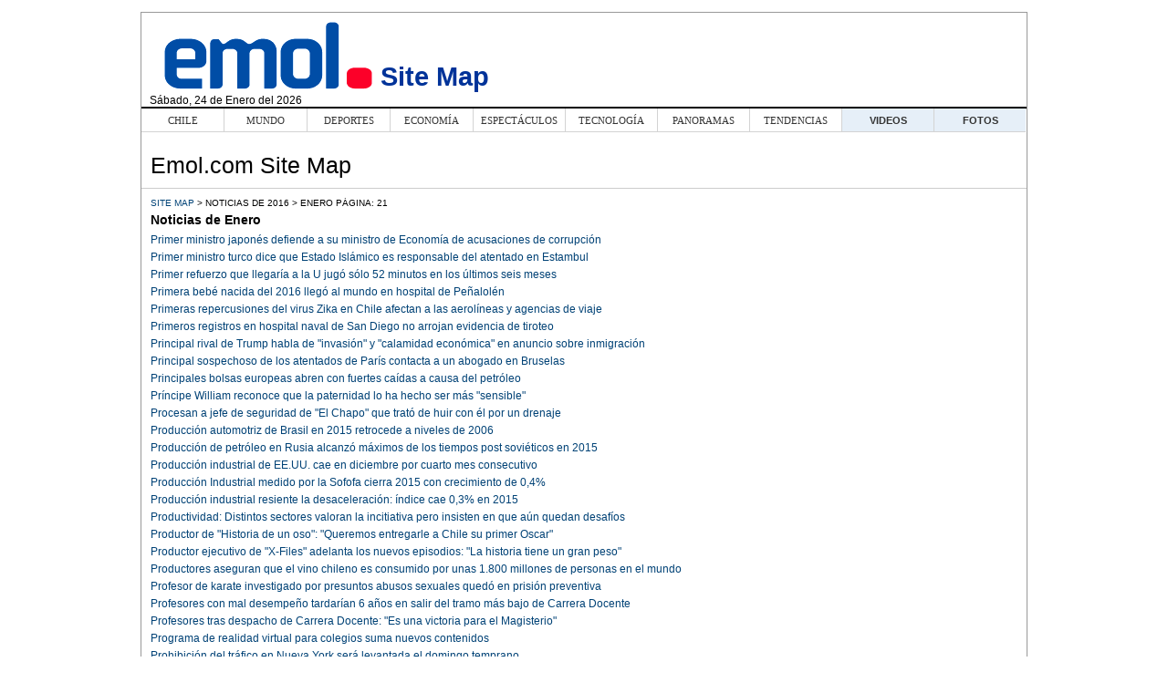

--- FILE ---
content_type: text/html
request_url: https://www.emol.com/sitemap/noticias/2016/emol_noticias_2016_01_0000021.html
body_size: 20709
content:
<!DOCTYPE html PUBLIC "-//W3C//DTD HTML 4.01 Transitional//EN" "https://www.w3.org/TR/html4/loose.dtd">
<html><head><meta http-equiv="Content-Type" content="text/html; charset=UTF-8">
<meta http-equiv="X-UA-Compatible" content="IE=edge" />
<meta name="viewport" content="width=device-width, initial-scale=1, maximum-scale=1">
<title>Articulos de noticia de Enero 2016  P&aacute;gina: 21 - Site Map - Emol.com</title>
<!--Begin common meta tags-->
<meta http-equiv="Expires" content="now">
<meta http-equiv="Pragma" content="no-cache">
<meta http-equiv="Cache-Control" content="no-cache">
<meta name="robots" content="noarchive">
<meta name="Title" content="Articulos de noticia de Enero 2016  P&aacute;gina: 21 - Site Map - Emol.com">
<meta name="DC.Title" content="Articulos de noticia de Enero 2016  P&aacute;gina: 21 - Site Map - Emol.com">
<meta http-equiv="title" content="Articulos de noticia de Enero 2016  P&aacute;gina: 21 - Site Map - Emol.com">
<meta name="Language" content="Spanish">
<link rel="image_src" href="https://static.emol.cl/emol50/img/logo_emol.gif" />
<meta name="DC.Language" scheme="RFC1766" content="Spanish">
<link rel="stylesheet" type="text/css" href="https://static.emol.cl/emol50/css/sitemap_globales.css"/>
<link rel="stylesheet" type="text/css" href="https://static.emol.cl/emol50/css/sitemap_menu.css"/>
<link rel="stylesheet" type="text/css" href="https://static.emol.cl/emol50/css/sitemap_general.css"/>
</head>
<body>
<div id="shell">
<div id="page">
<div id="masthead">
    <a href="https://www.emol.com"><img alt="Emol.com" title="Emol.com" src="https://static.emol.cl/emol50/img/logo_emol.gif"></a>
    <div id="date"><script language="JavaScript" type="text/javascript" src="https://static.emol.cl/emol50/js/print_hoy_date.js"></script></div>
    <h1><a href="/sitemap/">Site Map</a></h1></div>
    <div id="navigation">
        <ul class="tabs">
            <li id="navChile"><a href="https://www.emol.com/nacional/">Chile</a></li>
            <li id="navMundo"><a href="https://www.emol.com/internacional/">Mundo</a></li>
            <li id="navDeportes"><a href="https://www.emol.com/deportes/">Deportes</a></li>
            <li id="navEconomia"><a href="https://www.emol.com/economia/">Econom&iacute;a</a></li>
            <li id="navMagazine"><a href="https://www.emol.com/espectaculos/">Espect&aacute;culos</a></li>
            <li id="navTecnologia"><a href="https://www.emol.com/tecnologia/">Tecnolog&iacute;a</a></li>
            <li id="navPanoramas"><a href="https://www.emol.com/panoramas/">Panoramas</a></li>
            <li id="navMujer"><a href="https://www.emol.com/tendencias/">Tendencias</a></li>                        
            <li id="navVideos"><a href="https://tv.emol.com/">Videos</a></li>
            <li id="navFotos"><a href="https://www.emol.com/fotos/">Fotos</a></li>
            <!--li id="navMultimedia"><a href="https://www.emol.com/multimedia/">Multimedia</a></li-->
        </ul>
	</div>
<div id="main"><div id="mainTop">
  <h2>Emol.com Site Map</h2>
  </div>
  <div class="clearfix"></div><div id="mainContent"><div id="breadcrumbs">
<a href="/sitemap/">Site Map</a> &gt; Noticias de  2016
				&gt; Enero  P&aacute;gina: 21
                </div><h3>Noticias de Enero</h3>   
<ul>
<li><a href="http://www.emol.com/noticias/Internacional/2016/01/27/785431/Primer-ministro-japones-defiende-a-su-ministro-de-Economia-de-acusaciones-de-corrupcion.html">Primer ministro japonés defiende a su ministro de Economía de acusaciones de corrupción</a></li>
<li><a href="http://www.emol.com/noticias/Internacional/2016/01/12/768116/Primer-ministro-turco-dice-que-el-Estado-Islamico-es-responsable-del-atentado-suicida-en-Estambul.html">Primer ministro turco dice que Estado Islámico es responsable del atentado en Estambul</a></li>
<li><a href="http://www.emol.com/noticias/Deportes/2016/01/05/766872/Quien-es-Luis-Farina-el-refuerzo-que-llegaria-a-la-U.html">Primer refuerzo que llegaría a la U jugó sólo 52 minutos en los últimos seis meses</a></li>
<li><a href="http://www.emol.com/noticias/Nacional/2016/01/01/766410/Primera-bebe-nacida-en-2016-llego-al-mundo-en-hospital-de-Penalolen.html">Primera bebé nacida del 2016 llegó al mundo en hospital de Peñalolén</a></li>
<li><a href="http://www.emol.com/noticias/Nacional/2016/01/28/785630/Primeras-repercusiones-del-virus-zika-en-Chile-afectan-a-las-aerolineas-y-agencias-de-viaje.html">Primeras repercusiones del virus Zika en Chile afectan a las aerolíneas y agencias de viaje</a></li>
<li><a href="http://www.emol.com/noticias/Internacional/2016/01/26/785368/Primeros-registros-en-hospital-naval-de-San-Diego-no-arrojan-evidencia-de-tiroteo.html">Primeros registros en hospital naval de San Diego no arrojan evidencia de tiroteo</a></li>
<li><a href="http://www.emol.com/noticias/Internacional/2016/01/08/767606/Principal-rival-de-Trump-habla-de-invasion-y-calamidad-economica-en-anuncio-sobre-inmigracion.html">Principal rival de Trump habla de "invasión" y "calamidad económica" en anuncio sobre inmigración</a></li>
<li><a href="http://www.emol.com/noticias/Internacional/2016/01/14/768537/Principal-sospechoso-de-los-atentados-de-Paris-contacta-a-un-abogado-en-Bruselas.html">Principal sospechoso de los atentados de París contacta a un abogado en Bruselas</a></li>
<li><a href="http://www.emol.com/noticias/Economia/2016/01/20/784139/Principales-bolsas-europeas-abren-con-fuertes-caidas-a-causa-del-petroleo.html">Principales bolsas europeas abren con fuertes caídas a causa del petróleo</a></li>
<li><a href="http://www.emol.com/noticias/Tendencias/2016/01/03/766545/Principe-William-reconoce-que-la-paternidad-lo-ha-hecho-mas-sensible.html">Príncipe William reconoce que la paternidad lo ha hecho ser más "sensible"</a></li>
<li><a href="http://www.emol.com/noticias/Internacional/2016/01/15/768649/Procesan-a-jefe-de-seguridad-de-El-Chapo-que-trato-de-huir-con-el-por-drenaje.html">Procesan a jefe de seguridad de "El Chapo" que trató de huir con él por un drenaje</a></li>
<li><a href="http://www.emol.com/noticias/Economia/2016/01/07/767321/Produccion-automotriz-brasilera-de-2015-retrocede-en-nueve-anos.html">Producción automotriz de Brasil en 2015 retrocede a niveles de 2006</a></li>
<li><a href="http://www.emol.com/noticias/Economia/2016/01/02/766466/Produccion-de-petroleo-en-Rusia-alcanza-maximos-desde-la-era-sovietica-en-2015.html">Producción de petróleo en Rusia alcanzó máximos de los tiempos post soviéticos en 2015</a></li>
<li><a href="http://www.emol.com/noticias/Economia/2016/01/15/768742/Produccion-industrial-de-EEUU-cae-en-diciembre-por-cuarto-mes-consecutivo.html">Producción industrial de EE.UU. cae en diciembre por cuarto mes consecutivo</a></li>
<li><a href="http://www.emol.com/noticias/Economia/2016/01/28/785760/Produccion-Industrial-cierra-2015-con-crecimiento-de-04.html">Producción Industrial medido por la Sofofa cierra 2015 con crecimiento de 0,4%</a></li>
<li><a href="http://www.emol.com/noticias/Economia/2016/01/29/785872/Produccion-industrial-baja-33-arrastrada-por-fuerte-decrecimiento-de-la-mineria.html">Producción industrial resiente la desaceleración: índice cae 0,3% en 2015</a></li>
<li><a href="http://www.emol.com/noticias/Economia/2016/01/26/785291/Productividad-Distintos-sectores-valoran-la-incitiativa-pero-insisten-en-que-aun-quedan-desafios.html">Productividad: Distintos sectores valoran la incitiativa pero insisten en que aún quedan desafíos</a></li>
<li><a href="http://www.emol.com/noticias/Espectaculos/2016/01/14/768528/Productor-corto-nominado-Queremos-entregarle-a-Chile-su-primer-Oscar-con-una-produccion-chilena.html">Productor de "Historia de un oso": "Queremos entregarle a Chile su primer Oscar"</a></li>
<li><a href="http://www.emol.com/noticias/Espectaculos/2016/01/13/768289/Productor-ejecutivo-de-XFiles-adelanta-los-nuevos-episodios-La-historia-tiene-un-gran-peso.html">Productor ejecutivo de "X-Files" adelanta los nuevos episodios: "La historia tiene un gran peso"</a></li>
<li><a href="http://www.emol.com/noticias/Economia/2016/01/02/766482/Cerca-de-1800-millones-de-personas-en-el-mundo-consumieron-vino-chileno-en-2015.html">Productores aseguran que el vino chileno es consumido por unas 1.800 millones de personas en el mundo</a></li>
<li><a href="http://www.emol.com/noticias/Nacional/2016/01/23/784869/Profesor-de-karate-investigado-por-presuntos-abusos-sexuales-quedo-en-prision-preventiva.html">Profesor de karate investigado por presuntos abusos sexuales quedó en prisión preventiva</a></li>
<li><a href="http://www.emol.com/noticias/Nacional/2016/01/26/785223/Profesores-con-mal-desempeno-tardarian-6-anos-en-salir-del-tramo-mas-bajo-de-Carrera-Docente.html">Profesores con mal desempeño tardarían 6 años en salir del tramo más bajo de Carrera Docente</a></li>
<li><a href="http://www.emol.com/noticias/Nacional/2016/01/28/785749/Profesores-tras-despacho-de-Carrera-Docente-Es-una-victoria-para-el-Magisterio.html">Profesores tras despacho de Carrera Docente: "Es una victoria para el Magisterio"</a></li>
<li><a href="http://www.emol.com/noticias/Tecnologia/2016/01/21/784414/Programa-de-realidad-virtual-para-colegios-suma-nuevos-contenidos.html">Programa de realidad virtual para colegios suma nuevos contenidos</a></li>
<li><a href="http://www.emol.com/noticias/Internacional/2016/01/23/784907/Prohibicion-del-trafico-en-Nueva-York-sera-levantada-el-domingo-temprano.html">Prohibición del tráfico en Nueva York será levantada el domingo temprano</a></li>
<li><a href="http://www.emol.com/noticias/Deportes/2016/01/21/784583/Promesa-boliviana-dejo-la-U-y-ficho-por-Bolivar-para-jugar-Copa-Libertadores.html">Promesa boliviana dejó la U y fichó por Bolívar para jugar Copa Libertadores</a></li>
<li><a href="http://www.emol.com/noticias/Nacional/2016/01/30/786046/Pronostican-ola-de-calor-del-Maule-a-Aysen-la-maxima-llegara-a-37-en-La-Araucania.html">Pronostican ola de calor del Maule a Aysén: la máxima llegará a 37° en La Araucanía</a></li>
<li><a href="http://www.emol.com/noticias/Tecnologia/2016/01/20/784220/Pronostican-que-Windows-10-reactivara-el-mercado-de-los-PCs-en-2017.html">Pronostican que Windows 10 reactivará el mercado de los PCs en 2017</a></li>
<li><a href="http://www.emol.com/noticias/Tecnologia/2016/01/15/768783/Proponen-construir-una-colonia-lunar-para-cuando-se-retire-la-Estacion-Espacial-Internacional.html">Proponen construir una "colonia lunar" para reemplazar la Estación Espacial Internacional</a></li>
<li><a href="http://www.emol.com/noticias/Nacional/2016/01/21/784560/Prorector-de-la-U-de-Vina-del-Mar-reitera-que-sociologia-solo-suspendio-ingreso-de-nuevos-alumnos.html">Prorrector de la U. de Viña del Mar reitera que sociología sólo suspendió ingreso de nuevos alumnos</a></li>
<li><a href="http://www.emol.com/noticias/Espectaculos/2016/01/12/768095/Emilia-Clarke-y-la-sexta-temporada-de-Game-of-Thrones-veran-los-momentos-mas-importantes-en-television.html">Protagonista de "Game of Thrones" y nuevo ciclo: Será lo más importante "que hayan visto alguna vez en TV"</a></li>
<li><a href="http://www.emol.com/noticias/Espectaculos/2016/01/25/785089/Protagonista-de-Juno-asegura-estar-muy-feliz-con-su-novia.html">Protagonista de "Juno" habla de su relación con conocida artista: "Nos amamos"</a></li>
<li><a href="http://www.emol.com/noticias/Espectaculos/2016/01/22/784777/Protagonista-de-The-XFiles-confiesa-haber-sufrido-brecha-salarial-en-Hollywood.html">Protagonista de "The X-Files" destapa brecha salarial al interior de la exitosa serie</a></li>
<li><a href="http://www.emol.com/noticias/Espectaculos/2016/01/29/785909/Protagonista-de-la-serie-Scandal-es-homenajeada-en-Harvard.html">Protagonista de la serie "Scandal" es homenajeada en Harvard</a></li>
<li><a href="http://www.emol.com/noticias/Espectaculos/2016/01/02/766481/Protagonistas-20anero-a-los-40.html">Protagonistas de "20añero a los 40" adelantan estreno: "La nostalgia es un factor súper importante"</a></li>
<li><a href="http://www.emol.com/noticias/Espectaculos/2016/01/05/766852/Estrellas-de-Star-Wars-El-despertar-de-la-fuerza-y-Game-of-Thrones-en-lista-de-jovenes-destacados-de-Forbes.html">Protagonistas de "El despertar de la fuerza" figuran entre los artistas jóvenes más exitosos</a></li>
<li><a href="http://www.emol.com/noticias/Internacional/2016/01/12/768213/Protestan-en-el-sur-de-Mexico-por-secuestro-de-17-personas.html">Protestan en el sur de México por secuestro de 17 personas</a></li>
<li><a href="http://www.emol.com/noticias/Internacional/2016/01/24/784917/Protestan-en-frontera-griega-tras-muerte-de-migrantes-para-que-el-pais-flexibilice-restricciones.html">Protestan en frontera griega tras muerte de migrantes para que el país flexibilice restricciones</a></li>
<li><a href="http://www.emol.com/noticias/Nacional/2016/01/15/768812/Proveedores-de-programa-de-alimentacion-Junaeb-acusan-al-Gobierno-de-llevarlos-a-la-quiebra.html">Proveedores de programa de alimentación Junaeb acusan al Gobierno de "llevarlos a la quiebra"</a></li>
<li><a href="http://www.emol.com/noticias/Tecnologia/2016/01/13/768338/Proxima-actualizacion-del-sistema-iOS-incluira-modo-que-promete-mejor-calidad-del-sueno.html">Próxima actualización del iPhone incluirá modo que promete mejor calidad del sueño</a></li>
<li><a href="http://www.emol.com/noticias/Espectaculos/2016/01/15/768702/Caitlyn-Jenner-confirma-estreno-de-la-segunda-temporada-de-su-reality.html">Próxima temporada del reality de Caitlyn Jenner la mostrará buscando pareja como transexual</a></li>
<li><a href="http://www.emol.com/noticias/Economia/2016/01/29/785952/Proyecciones-no-descartan-un-Imacec-de-diciembre-inferior-al-1-tras-datos-economicos.html">Proyecciones no descartan un Imacec de diciembre inferior al 1%, tras datos económicos</a></li>
<li><a href="http://www.emol.com/noticias/Internacional/2016/01/29/785897/Proyectan-que-vacuna-de-emergencia-contra-el-Zika-podria-estar-lista-a-fines-de-este-ano.html">Proyectan que vacuna de emergencia contra el Zika podría estar lista a fines de este año</a></li>
<li><a href="http://www.emol.com/noticias/Espectaculos/2016/01/13/783289/proyecto-666.html">Proyecto 666</a></li>
<li><a href="http://www.emol.com/noticias/Nacional/2016/01/05/766920/Proyecto-de-diputados-UDI-busca-sancionar-a-quienes-enaltezcan-gobierno-de-Salvador-Allende.html">Proyecto de diputados UDI busca sancionar a quienes "enaltezcan" gobierno de Salvador Allende</a></li>
<li><a href="http://www.emol.com/noticias/Nacional/2016/01/26/785329/Proyecto-de-fortalecimiento-a-la-democracia-pasa-a-comision-mixta.html">Proyecto de fortalecimiento y transparencia de la democracia pasa a comisión mixta</a></li>
<li><a href="http://www.emol.com/noticias/Nacional/2016/01/20/784286/Proyecto-que-crea-consejo-de-pueblos-indigenas-ingresa-a-comision-de-Gobierno-de-la-Camara.html">Proyecto que crea el Consejo Nacional de Pueblos Indígenas ingresa a comisión de Gobierno de la Cámara</a></li>
<li><a href="http://www.emol.com/noticias/Economia/2016/01/27/785605/Proyecto-que-establece-nuevo-gobierno-corporativo-para-Enap-se-discutira-en-Camara-Baja.html">Proyecto que establece nuevo gobierno corporativo para Enap se discutirá en Cámara Baja</a></li>
<li><a href="http://www.emol.com/noticias/Nacional/2016/01/21/784539/Proyecto-que-incorpora-la-formacion-ciudadana-en-colegios-quedo-listo-para-convertirse-en-ley.html">Proyecto que incorpora la formación ciudadana en colegios quedó listo para convertirse en ley</a></li>
<li><a href="http://www.emol.com/noticias/Tecnologia/2016/01/15/768786/Prueban-aplicacion-forense-para-reconocer-a-sospechosos-de-actos-delictivos.html">Prueban aplicación forense para identificar a sospechosos en imágenes borrosas</a></li>
<li><a href="http://www.emol.com/noticias/Tecnologia/2016/01/22/784746/Testeo--en-ratones-prueban-que-es-posible-recuperar-conexiones-cerebrales-perdidas.html">Pruebas en ratones prueban que es posible recuperar conexiones cerebrales perdidas</a></li>
<li><a href="http://www.emol.com/noticias/Nacional/2016/01/29/786030/Partido-Socialista-propone-a-Isabel-Allende-como-posible-candidata-presidencial.html">PS aclama a Isabel Allende y la proyecta como posible candidata presidencial</a></li>
<li><a href="http://www.emol.com/noticias/Nacional/2016/01/09/767696/.html">PS aprueba pacto electoral con la DC para las municipales 2016</a></li>
<li><a href="http://www.emol.com/noticias/Nacional/2016/01/23/784877/PS-llevara-52-precandidatas-a-alcaldesa-en-las-proximas-elecciones-municipales.html">PS llevará 52 precandidatas a alcaldesa en las próximas elecciones municipales</a></li>
<li><a href="http://www.emol.com/noticias/Nacional/2016/01/11/767937/PS-y-DC-cierran-acuerdo-por-lista-conjunta-de-concejales.html">PS y DC cierran acuerdo por lista conjunta de concejales y dan por superadas diferencias</a></li>
<li><a href="http://www.emol.com/noticias/Internacional/2016/01/22/784667/PSOE-no-negociara-un-gobierno-con-Podemos-hasta-que-Rajoy-fracase.html">PSOE esperará fracaso de Rajoy antes de negociar un posible gobierno en España</a></li>
<li><a href="http://www.emol.com/noticias/Internacional/2016/01/12/768158/PSOE-y-Ciudadanos-pactan-acuerdo-en-torno-a-la-candidatura-de-un-socialista.html">PSOE y Ciudadanos pactan acuerdo en torno a la candidatura de un socialista en España</a></li>
<li><a href="http://www.emol.com/noticias/Nacional/2016/01/10/767727/PSU-hoy-entregan-resultados-de-postulaciones-para-79913-vacantes.html">PSU: hoy entregan resultados de postulaciones para 79.913 vacantes</a></li>
<li><a href="http://www.emol.com/noticias/Internacional/2016/01/13/768308/Publican-los-mensajes-entre-la-actriz-Kate-del-Castillo-y-El-Chapo-Guzman.html">Publican la totalidad de los mensajes entre la actriz Kate Del Castillo y "El Chapo" Guzmán</a></li>
<li><a href="http://www.emol.com/noticias/Espectaculos/2016/01/13/783290/punto-de-quiebre.html">Punto de Quiebre</a></li>
<li><a href="http://www.emol.com/noticias/Internacional/2016/01/11/767805/Putin-dice-que-sanciones-occidentales-afectan-a-Rusia-de-forma-sensible.html">Putin dice que sanciones occidentales afectan a Rusia de forma "sensible"</a></li>
<li><a href="http://www.emol.com/noticias/Internacional/2016/01/27/785482/Putin-llama-a-extremar-la-precaucion-con-el-Zika-tras-la-llegada-del-virus-a-Europa.html">Putin y el Zika en Europa: "Y ahora nos viene una porquería de América Latina"</a></li>
<li><a href="http://www.emol.com/noticias/Espectaculos/2016/01/11/767882/Pxnda.html">Pxndx</a></li>
<li><a href="http://www.emol.com/noticias/Internacional/2016/01/16/768943/Pyongyang-propone-paz-a-cambio-del-cese-de-ejercicios-de-Washington-y-Seul.html">Pyongyang propone paz a cambio del cese de ejercicios de Washington y Seúl</a></li>
<li><a href="http://www.emol.com/noticias/Internacional/2016/01/18/769153/Pyongyang-responde-a-propaganda-surcoreana-con-un-millon-de-panfletos.html">Pyongyang responde a propaganda surcoreana con un millón de panfletos</a></li>
<li><a href="http://www.emol.com/noticias/Economia/2016/01/28/785658/Que-cambia-en-el-sistema-con-la-aprobacion-de-los-ajustes-de-la-reforma-tributaria.html">Qué cambia en el sistema con la aprobación de los ajustes de la reforma tributaria</a></li>
<li><a href="http://www.emol.com/noticias/Internacional/2016/01/24/784943/Queda-sin-efecto-la-prohibicion-de-circular-en-calles-de-Nueva-York.html">Queda sin efecto la prohibición de circular en calles de Nueva York</a></li>
<li><a href="http://www.emol.com/noticias/Espectaculos/2016/01/12/768184/Quejas-de-fans-de-Star-Wars-son-escuchadas-habra-mas-merchandising-de-Rey.html">Quejas de fans de "Star Wars" son escuchadas: habrá más merchandising de Rey</a></li>
<li><a href="http://www.emol.com/noticias/Nacional/2016/01/30/786080/Queman-camion-forestal-en-nuevo-atentado-en-La-Araucania.html">Queman camión forestal y le disparan a otro en nuevo atentado en La Araucanía</a></li>
<li><a href="http://www.emol.com/noticias/Espectaculos/2016/01/02/766477/Tarantino-dice-que-la-bandera-confederada-es-como-la-esvastica-de-EEUU.html">Quentin Tarantino define la bandera confederada como "la esvástica" de Estados Unidos</a></li>
<li><a href="http://www.emol.com/noticias/Espectaculos/2016/01/05/766959/Tarantino-inmortaliza-sus-huellas-en-el-Teatro-Chino-de-Hollywood.html">Quentin Tarantino inmortaliza sus huellas en el Teatro Chino de Hollywood</a></li>
<li><a href="http://www.emol.com/noticias/Nacional/2016/01/14/768560/Querellante-del-caso-Corpesca-valoro-desafuero-de-Orpis.html">Querellante del caso Corpesca valoró desafuero de Orpis</a></li>
<li><a href="http://www.emol.com/noticias/Deportes/2016/01/23/784868/Quiebre-en-Colo-Colo-Jaime-Valdes-quiere-partir-y-desmiente-a-Anibal-Mosa.html">Quiebre en Colo Colo: Jaime Valdés quiere partir y desmiente a Aníbal Mosa</a></li>
<li><a href="http://www.emol.com/noticias/Internacional/2016/01/02/766459/Quien-es-el-ejecutado-clerigo-chiita-opositor-al-regimen-de-Arabia-Saudita.html">Quién es el clérigo chiíta cuya ejecución podría empeorar las relaciones entre Arabia Saudita e Irán</a></li>
<li><a href="http://www.emol.com/noticias/Deportes/2016/01/27/785537/Quien-es-Johanna-Konta-la-tenista-que-brilla-y-sorprende-en-el-Abierto-de-Australia.html">Quién es Johanna Konta, la tenista que brilla y sorprende en el Abierto de Australia</a></li>
<li><a href="http://www.emol.com/noticias/Nacional/2016/01/16/769004/Quien-es-la-jefa-de-gabinete-de-Michelle-Bachelet-ahora-implicada-en-el-caso-Caval.html">Quién es la polémica jefa de gabinete de Bachelet</a></li>
<li><a href="http://www.emol.com/noticias/Deportes/2016/01/23/784874/Quien-es-Ulises-Cerda-el-nuevo-presidente-del-tenis-chileno.html">Quién es Ulises Cerda, el nuevo presidente del tenis chileno</a></li>
<li><a href="http://www.emol.com/noticias/Deportes/2016/01/25/785131/Quienes-son-y-los-atributos-de-las-8-mejores-tenistas-del-Abierto-de-Australia-2016.html">Quiénes son y los atributos de las 8 tenistas que van por la corona del Abierto de Australia</a></li>
<li><a href="http://www.emol.com/noticias/Espectaculos/2016/01/29/785855/House-of-Cards-tendra-quinta-temporada-pero-sin-su-creador.html">Quinta temporada de "House of Cards" no contará con creador de la serie</a></li>
<li><a href="http://www.emol.com/noticias/Nacional/2016/01/26/785387/Quintana-llama-a-comision-de-Hacienda-a-no-arrastrar-los-pies-y-despachar-Carrera-Docente.html">Quintana llama a comisión de Hacienda a "no arrastrar los pies" y despachar Carrera Docente</a></li>
<li><a href="http://www.emol.com/noticias/Nacional/2016/01/23/784861/Quintana-Algunos-dicen-que-hemos-izquierdizado-al-PPD-a-mi-no-me-avergenza.html">Quintana: "Algunos dicen que hemos izquierdizado al PPD, a mí no me avergüenza"</a></li>
<li><a href="http://www.emol.com/noticias/Deportes/2016/01/08/767532/Quintanilla-asciende-al-quinto-lugar-de-la-General-en-las-motos-del-Rally-Dakar.html">Quintanilla asciende al quinto lugar de la General en las motos del Rally Dakar</a></li>
<li><a href="http://www.emol.com/noticias/Deportes/2016/01/11/768007/Quintanilla-avisa-de-cara-a-lo-que-viene-en-el-Dakar-Me-siento-comodo-en-el-desierto-abierto.html">Quintanilla avisa de cara a lo que viene en el Dakar: "Me siento cómodo en el desierto abierto"</a></li>
<li><a href="http://www.emol.com/noticias/Deportes/2016/01/12/768217/Quintanilla-critico-que-el-calor-cortara-la-novena-etapa-Esto-es-el-Dakar-y-es-a-lo-que-vinimos.html">Quintanilla criticó que el calor "cortara" la novena etapa: "Esto es el Dakar y es a lo que vinimos"</a></li>
<li><a href="http://www.emol.com/noticias/Deportes/2016/01/13/768400/Quintanilla-otra-vez-dispara-contra-la-organizacion-del-Dakar-por-beneficiar-a-Paulo-Goncalves.html">Quintanilla dispara contra la organización del Dakar por beneficiar a Paulo Goncalves</a></li>
<li><a href="http://www.emol.com/noticias/Deportes/2016/01/07/767393/Quintanilla-escala-al-octavo-puesto-en-la-general-tras-penalizaciones-a-Meo-y-Benavides.html">Quintanilla escala al octavo puesto en la general del Dakar tras penalizaciones a Meo y Benavides</a></li>
<li><a href="http://www.emol.com/noticias/Deportes/2016/01/05/766871/Quintanilla-escala-posiciones-y-se-acerca-a-los-lideres-de-la-General-en-motos-del-Dakar.html">Quintanilla escala posiciones y se acerca a los líderes de la General en motos del Dakar</a></li>
<li><a href="http://www.emol.com/noticias/Deportes/2016/01/16/768965/Quintanilla-emula-a-De-Gavardo-y-Chaleco-Lopez-y-termina-tercero-en-motos-en-el-Dakar.html">Quintanilla gana la última etapa y emula a De Gavardo y "Chaleco" López terminando 3° en motos</a></li>
<li><a href="http://www.emol.com/noticias/Deportes/2016/01/03/766570/Quintanilla-justifica-suspension-de-1a-etapa-del-Dakar-Llovia-muy-fuerte-caian-rayos.html">Quintanilla justifica suspensión de 1.a etapa del Dakar: "Llovía muy fuerte, caían rayos"</a></li>
<li><a href="http://www.emol.com/noticias/Deportes/2016/01/13/768357/Quintanilla-queda-un-poco-mas-lejos-del-podio-y-es-acechado-en-el-cuarto-lugar-del-Dakar.html">Quintanilla queda un poco más lejos del podio y es acechado en el cuarto lugar del Dakar</a></li>
<li><a href="http://www.emol.com/noticias/Deportes/2016/01/14/768608/Quintanilla-revela-que-corrio-sin-frenos-toda-la-ultima-parte-de-la-undecima-eta.html">Quintanilla revela que corrió sin frenos toda la última parte de la undécima etapa del Dakar</a></li>
<li><a href="http://www.emol.com/noticias/Deportes/2016/01/06/767122/Pablo-Quintanilla-critica-la-organizacion-del-Dakar-porque-la-prueba-ha-perdido-esencia.html">Quintanilla se lanza contra la organización del Dakar porque la prueba "ha perdido esencia"</a></li>
<li><a href="http://www.emol.com/noticias/Deportes/2016/01/15/768830/Quintanilla-se-recupera-y-sube-al-podio-de-las-motos-a-un-dia-del-final-del-Dakar.html">Quintanilla se recupera y sube al podio de las motos a un día del final del Dakar</a></li>
<li><a href="http://www.emol.com/noticias/Deportes/2016/01/14/768568/Quintanilla-termina-3-la-etapa-pero-pierde-el-podio-en-la-General-de-las-motos-del-Dakar.html">Quintanilla termina 3° la etapa, pero pierde el podio en la General de las motos del Dakar</a></li>
<li><a href="http://www.emol.com/noticias/Deportes/2016/01/07/767317/Quintanilla-termina-7-en-la-quinta-etapa-y-sigue-lejos-de-los-lideres-de-motos-en-el-Dakar.html">Quintanilla termina 6° en la quinta etapa y sigue lejos de los líderes de motos en el Dakar</a></li>
<li><a href="http://www.emol.com/noticias/Deportes/2016/01/13/768419/Quintanilla-vuelve-al-podio-del-Dakar-tras-confirmarse-dura-penalizacion-a-Gonalves.html">Quintanilla vuelve al podio del Dakar tras confirmarse dura penalización a Gonçalves</a></li>
<li><a href="http://www.emol.com/noticias/Deportes/2016/01/16/769027/Radamel-Falcao-sufre-una-recaida-en-su-lesion-y-estara-casi-dos-meses-mas-fuera-de-las-canchas.html">Radamel Falcao sufre una recaída en su lesión y estará casi dos meses más fuera de las canchas</a></li>
<li><a href="http://www.emol.com/noticias/Espectaculos/2016/01/21/784558/Radiohead-volvera-a-tocar-en-vivo-por-primera-vez-desde-2012.html">Radiohead volverá a tocar en vivo por primera vez desde 2012</a></li>
<li><a href="http://www.emol.com/noticias/Espectaculos/2016/01/26/785366/Rafael-Araneda-y-preparacion-del-Festival-de-Vina-2016-Esto-es-una-fiesta-no-es-para-gente-grave.html">Rafael Araneda y pronóstico de Viña 2016: "Esto es una fiesta, no es para gente grave"</a></li>
<li><a href="http://www.emol.com/noticias/Internacional/2016/01/27/785549/Correa-Celac-debe-reemplazar-a-una-OEA-que-jamas-funciono-adecuadamente.html">Rafael Correa: "Celac debe reemplazar a una OEA que jamás funcionó adecuadamente"</a></li>
<li><a href="http://www.emol.com/noticias/Deportes/2016/01/05/766966/Nadal-avanza-con-esfuerzo-en-Doha-y-el-campeon-Ferrer-se-despide.html">Rafael Nadal debuta en el 2016 con remontada en el ATP 250 de Doha</a></li>
<li><a href="http://www.emol.com/noticias/Deportes/2016/01/01/766398/Rafel-Nadal-derrota-a-David-Ferrer-y-avanza-a-la-final-del-torneo-de-exhibicion-en-Abu-Dabi.html">Rafael Nadal derrota a David Ferrer y avanza a la final del torneo de exhibición de Abu Dabi</a></li>
<li><a href="http://www.emol.com/noticias/Deportes/2016/01/02/766485/Rafael-Nadal-gana-su-primer-titulo-del-ano-tras-vencer-a-Milos-Raonic-en-la-final-del-torneo-de-Abu-Dabi.html">Rafael Nadal gana su primer título del año tras vencer a Milos Raonic en la final del torneo de Abu Dhabi</a></li>
<li><a href="http://www.emol.com/noticias/Espectaculos/2014/08/20/782508/raiz.html">Raíz</a></li>
<li><a href="http://www.emol.com/noticias/Internacional/2016/01/23/784844/Rajoy-avisa-al-lider-socialista-que-si-gobierna-sera-a-las-ordenes-de-Podemos.html">Rajoy advierte al líder socialista que si gobierna será "humillado" por Podemos</a></li>
<li><a href="http://www.emol.com/noticias/Internacional/2016/01/18/769194/Presidente-de-Espana-Este-pais-necesita-un-nuevo-Gobierno-con-la-mayor-celeridad-posible.html">Rajoy ante crisis política: "España necesita un nuevo Gobierno con la mayor celeridad posible"</a></li>
<li><a href="http://www.emol.com/noticias/Internacional/2016/01/05/766810/Rajoy-subraya-que-desea-un-acuerdo-de-gobierno-con-socialistas-y-liberales.html">Rajoy anuncia que desea un acuerdo de gobierno con socialistas y liberales</a></li>
<li><a href="http://www.emol.com/noticias/Internacional/2016/01/21/784532/Rajoy-afirma-que-evidentemente-se-presentara-como-candidato-a-reeleccion-como-Presidente-de-Espana.html">Rajoy confirma que se presentará como candidato a la reelección por la presidencia de España</a></li>
<li><a href="http://www.emol.com/noticias/Internacional/2016/01/13/768426/Ramos-Allup-acusa-que-Parlamento-venezolano-es-victima-de-emboscada-gubernamental.html">Ramos Allup acusa que Parlamento venezolano es víctima de "emboscada" gubernamental</a></li>
<li><a href="http://www.emol.com/noticias/Tendencias/2016/01/25/785142/Ranking-Estas-son-las-9-mejores-dietas-del-2016-Con-cual-te-atreveras.html">Ranking: Estas son las 8 mejores dietas del 2016... ¿Con cuál te atreverás?</a></li>
<li><a href="http://www.emol.com/noticias/Espectaculos/2016/01/07/767210/Rapido-y-Furioso-7-brila-en-los-Peoples-Choice-Awards.html">Rápido y Furioso 7 fue la gran vencedora en los People's Choice Awards</a></li>
<li><a href="http://www.emol.com/noticias/Internacional/2016/01/06/767006/Ratifican-condena-a-la-horca-contra-lider-de-grupo-islamista-en-Bangladesh.html">Ratifican condena a la horca contra líder de grupo islamista en Bangladesh</a></li>
<li><a href="http://www.emol.com/noticias/Internacional/2016/01/28/785632/Raul-Castro-encabeza-marcha-en-homenaje-a-Jose-Marti-con-Mujica-como-invitado.html">Raúl Castro encabeza marcha en homenaje a José Martí con Mujica como invitado</a></li>
<li><a href="http://www.emol.com/noticias/Internacional/2016/01/30/786038/Raul-Castro-iniciara-en-Francia-una-nueva-era-de-relaciones-con-Europa.html">Raúl Castro iniciará en Francia una nueva era de relaciones con Europa</a></li>
<li><a href="http://www.emol.com/noticias/Nacional/2016/01/01/766384/Reabren-paso-fronterizo-Los-Libertadores-esta-manana.html">Reabren paso fronterizo Los Libertadores tras derrumbes en ruta Argentina</a></li>
<li><a href="http://www.emol.com/noticias/Nacional/2016/01/02/766447/Reabren-paso-Los-Libertadores-tras-cierre-en-lado-argentino.html">Reabren paso Los Libertadores tras cierre en lado argentino</a></li>
<li><a href="http://www.emol.com/noticias/Deportes/2016/01/04/766736/Real-Madrid-confirma-despido-de-Rafa-Benitez-y-Zidane-asumira-como-DT.html">Real Madrid confirma despido de Rafa Benítez y Zidane asumirá como DT</a></li>
<li><a href="http://www.emol.com/noticias/Deportes/2016/01/14/768600/Real-Madrid-considera-absurda-sancion-de-la-FIFA-que-le-impide-fichar-por-un-ano.html">Real Madrid considera "absurda" sanción de la FIFA que le impide fichar por un año</a></li>
<li><a href="http://www.emol.com/noticias/Deportes/2016/01/03/766590/Real-Madrid-deja-escapar-la-oportunidad-de-acercarse-al-lider-tras-opaco-empate-ante-el-Valencia.html">Real Madrid deja escapar la oportunidad de acercarse al líder tras opaco empate ante el Valencia</a></li>
<li><a href="http://www.emol.com/noticias/Deportes/2016/01/26/785271/Real-Madrid-ofreceria-a-Neymar-el-doble-de-sueldo-que-gana-en-el-Barcelona.html">Real Madrid ofrecería a Neymar el doble de sueldo que gana en el Barcelona</a></li>
<li><a href="http://www.emol.com/noticias/Tecnologia/2016/01/05/766953/Realizan-extrano-descubrimiento-en-una-galaxia-con-dos-agujeros-negros.html">Realizan extraño descubrimiento en una galaxia con dos agujeros negros</a></li>
<li><a href="http://www.emol.com/noticias/Internacional/2016/01/30/786090/Reunion-de-Fidel-Castro-y-Mujica.html">Reapareció Fidel Castro: mantuvo una reunión con el ex presidente uruguayo José Mujica</a></li>
<li><a href="http://www.emol.com/noticias/Nacional/2016/01/31/786189/Recambio-de-veraneantes-Mas-de-50-mil-vehiculos-han-retornado-a-la-Region-Metropolitana.html">Recambio de veraneantes: Más de 50 mil vehículos han retornado a la Región Metropolitana</a></li>
<li><a href="http://www.emol.com/noticias/Nacional/2016/01/30/786045/Recambio-de-veraneantes-se-espera-que-mas-de-500-mil-vehiculos-transiten-desde-y-hacia-Santiago.html">Recambio de veraneantes: se espera que más de 500 mil vehículos transiten desde y hacia Santiago</a></li>
<li><a href="http://www.emol.com/noticias/Tendencias/2016/01/08/767453/Recetario-de-pelicula-Aprende-a-preparar-arroz-arabe.html">Recetario de película: Aprende a preparar arroz árabe</a></li>
<li><a href="http://www.emol.com/noticias/Nacional/2016/01/19/784103/Rechazan-los-vejamenes-contra-esposa-y-madre-de-Leopoldo-Lopez-en-Venezuela.html">Rechazan los "vejámenes" contra esposa y madre de Leopoldo López en Venezuela</a></li>
<li><a href="http://www.emol.com/noticias/Nacional/2016/01/28/785729/Recolectores-de-basura-anuncian-paro-reclaman-largas-jornadas-laborales-tras-incendio-en-relleno.html">Recolectores de basura anuncian paro: reclaman sobrecarga laboral tras cierre de relleno Santa Marta</a></li>
<li><a href="http://www.emol.com/noticias/Tendencias/2016/01/06/767051/Recomendacion-para-prevenir-ataques-sexuales-a-mujeres-genera-criticas-en-Alemania.html">Recomendación para prevenir ataques sexuales a mujeres genera críticas en Alemania</a></li>
<li><a href="http://www.emol.com/noticias/Tendencias/2016/01/12/768088/Recomiendan-comenzar-las-mamografias-anuales-a-partir-de-los-50-anos.html">Recomiendan comenzar las mamografías anuales a partir de los 50 años</a></li>
<li><a href="http://www.emol.com/noticias/Espectaculos/2016/01/13/768356/Lanzan-sitio-para-comprar-arte-latinoamericano-online.html">Reconocida galería chilena lanza primer sitio de venta de arte hispanoamericano online</a></li>
<li><a href="http://www.emol.com/noticias/Economia/2016/01/08/767593/Reconocido-restaurant-Opera-cierra-sus-puertas-despues-de-10-anos.html">Reconocido restaurante Ópera cierra sus puertas después de 10 años</a></li>
<li><a href="http://www.emol.com/noticias/Internacional/2016/01/29/785875/Record-inmigrantes-hace-crecer-la-poblacion-alemana-hasta-los-819-millones-de-personas.html">Récord de inmigrantes hace crecer en siete millones la población alemana en 2015</a></li>
<li><a href="http://www.emol.com/noticias/Espectaculos/2016/01/11/767915/Asi-fueron-las-visitas-de-David-Bowie-a-Chile.html">Recordando a David Bowie: así fueron las visitas del "Duque Blanco" a Chile</a></li>
<li><a href="http://www.emol.com/noticias/Nacional/2016/01/22/784704/Rector-UC-dice-que-pre-proyecto-de-educacion-superior-deberia-estar-listo-en-marzo.html">Rector UC dice que "pre proyecto" de educación superior debería estar listo en marzo</a></li>
<li><a href="http://www.emol.com/noticias/Nacional/2016/01/19/783965/Rector-Zolezzi-critica-a-Mineduc-Hasta-hoy-no-ha-sido-posible-formarse-una-idea-sobre-la-reforma.html">Rector Zolezzi critica a Mineduc: "Hasta hoy, no ha sido posible formarse una idea sobre la reforma"</a></li>
<li><a href="http://www.emol.com/noticias/Nacional/2016/01/12/768104/Rector-Zolezzi-descarta-extender-plazo-de-matriculas-por-alumnos-pendientes-en-gratuidad.html">Rector Zolezzi descarta extender plazo de matrículas por alumnos "pendientes" en gratuidad</a></li>
<li><a href="http://www.emol.com/noticias/Nacional/2016/01/14/768484/Rectores-se-reunen-hoy-con-Delpiano-ante-poca-claridad-en-proyecto-de-educacion-superior.html">Rectores de Ues estatales se reúnen en Arica ante poca "claridad" en proyecto de educación superior</a></li>
<li><a href="http://www.emol.com/noticias/Nacional/2016/01/12/768133/Rectores-esperan-cobrarle-la-palabra-al-Gobierno-ante-silencio-por-reforma-a-las-Ues.html">Rectores esperan "cobrarle la palabra" al Gobierno ante silencio por reforma a las Ues</a></li>
<li><a href="http://www.emol.com/noticias/Nacional/2016/01/14/768592/Rectores-lanzan-red-para-fortalecer-a-Ues-estatales-y-consolidar-un-estandar-comun-de-calidad.html">Rectores lanzan red para fortalecer a Ues estatales y "consolidar" un estándar común de calidad</a></li>
<li><a href="http://www.emol.com/noticias/Nacional/2016/01/15/768704/Rectores-se-reunen-hoy-en-Arica-con-Delpiano-para-conocer-definiciones-de-ley-de-educacion-superior.html">Rectores se reúnen hoy en Arica con Delpiano para conocer "definiciones" de ley de educación superior</a></li>
<li><a href="http://www.emol.com/noticias/Economia/2016/01/03/766522/Recursos-de-Conaf-suben-39-y-junto-a-forestales-suman-US-77-millones-para-combatir-incendios.html">Recursos de Conaf junto a forestales suman US$ 77 millones para combatir incendios</a></li>
<li><a href="http://www.emol.com/noticias/Economia/2016/01/07/767230/Reforma-a-isapres-Se-podrian-conservar-actuales-planes-de-salud.html">Reforma a isapres permitiría a cotizantes conservar actuales planes de salud</a></li>
<li><a href="http://www.emol.com/noticias/Nacional/2016/01/15/768763/Reforma-laboral-Gobierno-asegura-que-liderazgo-de-la-Presidenta-se-ejerce-cada-vez-que-corresponde.html">Reforma laboral: Gobierno asegura que "liderazgo de la Presidenta se ejerce cada vez que corresponde"</a></li>
<li><a href="http://www.emol.com/noticias/Economia/2016/01/19/784082/Reforma-laboral-Gobierno-sigue-sin-acuerdo-con-senadores-pero-resta-dramatismo.html">Reforma laboral: Gobierno sigue sin acuerdo con senadores, pero resta "dramatismo"</a></li>
<li><a href="http://www.emol.com/noticias/Economia/2016/01/25/785128/Reforma-laboral-Proyecto-prioritario-para-Bachelet-se-posterga-hasta-marzo.html">Reforma laboral: Proyecto prioritario para Bachelet se posterga hasta marzo</a></li>
<li><a href="http://www.emol.com/noticias/Economia/2016/01/14/768566/Venta-de-viviendas-capitalinas-alcanza-niveles-historicos-en-2015-con-un-alza-de-356.html">Reforma tributaria impulsa hasta niveles históricos la venta de viviendas en Santiago</a></li>
<li><a href="http://www.emol.com/noticias/Internacional/2016/01/06/766993/Refuerzan-seguridad-en-la-asociacion-pronorcoreana-de-Japon-tras-prueba-nuclear.html">Refuerzan seguridad en la asociación pronorcoreana de Japón tras prueba nuclear</a></li>
<li><a href="http://www.emol.com/noticias/Deportes/2016/01/03/766586/Refugiado-sirio-que-conmovio-al-mundo-debuta-como-entrenador-de-equipo-espanol-en-partido-amistoso.html">Refugiado sirio que conmovió al mundo debuta como entrenador de equipo español en partido a beneficio</a></li>
<li><a href="http://www.emol.com/noticias/Internacional/2016/01/08/767423/Regimen-sirio-autoriza-el-acceso-de-ayuda-humanitaria-a-ciudad-sitiada-de-Madaya.html">Régimen sirio autoriza acceso de ayuda humanitaria a ciudad sitiada de Madaya</a></li>
<li><a href="http://www.emol.com/noticias/Internacional/2016/01/20/784233/Registran-tres-primeros-casos-del-virus-zika-en-el-estado-de-Florida.html">Registran tres primeros casos del virus zika en el estado de Florida</a></li>
<li><a href="http://www.emol.com/noticias/Deportes/2016/01/24/784980/Regreso-de-Alexis-Sanchez-no-es-suficiente-para-evitar-caida-del-Arsenal-en-el-clasico-ante-Chelsea.html">Regreso de Alexis Sánchez no es suficiente para evitar la caída del Arsenal ante el Chelsea</a></li>
<li><a href="http://www.emol.com/noticias/Economia/2016/01/18/775276/Regreso-de-Iran-al-mercado-del-petroleo-sacude-los-precios-del-mercado.html">Regreso de Irán al mercado del petróleo sacude los precios</a></li>
<li><a href="http://www.emol.com/noticias/Deportes/2016/01/17/769142/Regreso-goleador-de-Castillo-y-Fuenzalida-no-le-basto-a-la-UC-que-solo-igualo-ante-Iquique.html">Regreso goleador de Castillo y Fuenzalida no le bastó a la UC que sólo igualó ante Iquique</a></li>
<li><a href="http://www.emol.com/noticias/Espectaculos/2016/01/28/785815/Reik-ad-portas-de-presentarse-en-Olmue-es-bien-facil-dar-un-buen-show-cuando-la-gente-te-da-tanto-carino.html">Reik ad portas de presentarse en Olmué: "Es fácil dar un buen show cuando la gente te da tanto cariño"</a></li>
<li><a href="http://www.emol.com/noticias/Internacional/2016/01/04/766639/Reino-de-Barein-rompe-sus-relaciones-diplomaticas-con-Iran.html">Reino de Bahrein se suma a Arabia Saudita y rompe lazos diplomáticos con Irán</a></li>
<li><a href="http://www.emol.com/noticias/Internacional/2016/01/28/785644/Reino-Unido-se-compromete-a-acoger-ninos-refugiados-de-Siria.html">Reino Unido se compromete a acoger niños refugiados de Siria y otras zonas en conflicto</a></li>
<li><a href="http://www.emol.com/noticias/Espectaculos/2016/01/04/766715/Director-de-Los-Vengadores-confirma-que-no-hara-mas-cintas-Marvel.html">Remezón al interior de Marvel: director de "Los Vengadores" no hará más películas</a></li>
<li><a href="http://www.emol.com/noticias/Nacional/2016/01/17/769099/Renaca-el-iman-de-los-argentinos.html">Reñaca: el imán de los argentinos</a></li>
<li><a href="http://www.emol.com/noticias/Economia/2016/01/19/783923/Renault-anuncia-ajuste-de-15-mil-vehiculos-tras-escandalo-por-emisiones.html">Renault anuncia el ajuste de 15 mil de sus vehículos tras escándalo por emisiones</a></li>
<li><a href="http://www.emol.com/noticias/Economia/2016/01/18/769173/Renault-presentara-un-plan-en-unas-semanas-para-reducir-las-emisiones.html">Renault presentará un plan "en unas semanas" para reducir las emisiones</a></li>
<li><a href="http://www.emol.com/noticias/Economia/2016/01/14/768481/Renault-se-desploma-en-la-Bolsa-de-Paris-por-miedo-a-un-nuevo-caso-Volkswagen.html">Renault se desploma en la Bolsa de París por miedo a un nuevo caso Volkswagen</a></li>
<li><a href="http://www.emol.com/noticias/Tecnologia/2016/01/07/767348/RenaultNissan-presenta-los-primeros-autos-autonomos-listos-para-el-mercado.html">Renault-Nissan presentará 10 modelos de vehículos que no requieren conductor</a></li>
<li><a href="http://www.emol.com/noticias/Economia/2016/01/31/786121/Renunciada-superintendenta-de-Pensiones-acusa-a-ministra-Rincon-de-afectar-la-autonomia-del-organismo.html">Renunciada superintendenta de Pensiones acusa a ministra Rincón de afectar la autonomía del organismo</a></li>
<li><a href="http://www.emol.com/noticias/Deportes/2016/01/14/768590/Minuto-a-minuto-de-los-chilenos-en-la-12-etapa-del-Rally-Dakar-2016.html">Repase la actuación de los chilenos en el penúltimo día de Dakar</a></li>
<li><a href="http://www.emol.com/noticias/Deportes/2016/01/14/768582/Programacion-de-los-chilenos-por-las-principales-ligas-de-Europa.html">Repase todos los resultados de los chilenos por Europa</a></li>
<li><a href="http://www.emol.com/noticias/Nacional/2016/01/07/767207/Reportan-corte-de-suministro-electrico-en-tres-regiones-del-centro-del-pais.html">Reportan corte de suministro eléctrico en tres regiones del centro del país</a></li>
<li><a href="http://www.emol.com/noticias/Internacional/2016/01/26/785342/Reportan-un-tiroteo-en-el-hospital-militar-de-San-Diego.html">Reportan la presencia de un tirador activo en hospital militar de San Diego</a></li>
<li><a href="http://www.emol.com/noticias/Internacional/2016/01/13/768350/Representante-de-la-ONU-se-reunira-con-autoridades-de--EEUU-y-Rusia-para-tratar-el-conflicto-en-Siria.html">Representante de la ONU se reunirá con autoridades de  EE.UU. y Rusia para tratar el conflicto en Siria</a></li>
<li><a href="http://www.emol.com/noticias/Nacional/2016/01/20/784240/Representante-relleno-Santa-Marta.html">Representante del relleno sanitario incendiado: Los vecinos afectados van a ser compensados</a></li>
<li><a href="http://www.emol.com/noticias/Internacional/2016/01/23/784902/Republica-Dominicana-cancela-10-vuelos-con-origen-y-destino-EEUU-por-tormenta.html">República Dominicana cancela 10 vuelos con origen y destino EE.UU. por tormenta</a></li>
<li><a href="http://www.emol.com/noticias/Internacional/2016/01/13/768237/Republicanos-acusan-a-Obama-de-negar-la-realidad-en-ultimo-discurso-al-Congreso.html">Republicanos acusan a Obama de "negar la realidad" en último discurso al Congreso</a></li>
<li><a href="http://www.emol.com/noticias/Internacional/2016/01/15/768658/Republicanos-aseguran-que-Obama-quiere-acabar-con-el-derecho-a-portar-armas.html">Republicanos aseguran que Obama quiere acabar con el derecho a portar armas</a></li>
<li><a href="http://www.emol.com/noticias/Internacional/2016/01/05/766968/Republicanos-revocaran-medidas-de-Obama-sobre-armas-si-ganan-la-presidencia.html">Republicanos revocarán medidas de Obama sobre armas si ganan la presidencia</a></li>
<li><a href="http://www.emol.com/noticias/Internacional/2016/01/07/767323/Rescatan-a-17-trabajadores-atrapados-en-mina-en-Nueva-York.html">Rescatan a 17 trabajadores atrapados en mina en Nueva York</a></li>
<li><a href="http://www.emol.com/noticias/Internacional/2016/01/16/768939/Rescatan-a-30-rehenes-del-hotel-tomado-por-yihadistas-en-capital-de-Burkina-Faso.html">Rescatan a 30 rehenes del hotel tomado por yihadistas en capital de Burkina Faso</a></li>
<li><a href="http://www.emol.com/noticias/Internacional/2016/01/18/769155/Rescatan-a-60-personas-que-saltaron-de-un-barco-en-llamas-en-Nueva-Zelanda.html">Rescatan a 60 personas que saltaron de un barco en llamas en Nueva Zelanda</a></li>
<li><a href="http://www.emol.com/noticias/Nacional/2016/01/02/766461/Rescatan-a-kayakistas-que-naufragaron-en-el-lago-Llanquihue.html">Rescatan a kayakistas que naufragaron en el lago Llanquihue</a></li>
<li><a href="http://www.emol.com/noticias/Economia/2016/01/26/785349/Reserva-Federal-inicia-su-primera-reunion-de-2016-con-dudas-financieras-como-telon-de-fondo.html">Reserva Federal inicia su primera reunión de 2016 con dudas financieras como telón de fondo</a></li>
<li><a href="http://www.emol.com/noticias/Nacional/2016/01/18/769249/Responsabilizan-a-Seremi-de-Salud-por-deslizamiento-de-residuos-en-relleno-Santa-Marta.html">Responsabilizan a Seremi de Salud por deslizamiento de residuos en relleno Santa Marta</a></li>
<li><a href="http://www.emol.com/noticias/Espectaculos/2016/01/13/768392/Cronicas-de-Narnia.html">Responsable de "Las Crónicas de Narnia" anuncia "reinicio" de la franquicia con nueva película</a></li>
<li><a href="http://www.emol.com/noticias/Nacional/2016/01/07/767334/Restablecen-transito-en-General-Velasquez-tras-colision-enb-cadena-de-19-vehiculos.html">Restablecen tránsito en autopista General Velásquez tras colisión de 19 vehículos</a></li>
<li><a href="http://www.emol.com/noticias/Espectaculos/2016/01/13/768428/Restos-de-David-Bowie-fueron-cremados-en-Nueva-York-en-ceremonia-intima.html">Restos de David Bowie fueron cremados en Nueva York en ceremonia íntima</a></li>
<li><a href="http://www.emol.com/noticias/Tecnologia/2016/01/15/768669/Restos-de-mamut-cazado-revelan-primera-muestra-de-presencia-humana-en-Artico.html">Restos de mamut cazado revelan primera muestra de presencia humana en Ártico</a></li>
<li><a href="http://www.emol.com/noticias/Deportes/2016/01/11/767861/Programacion-del-duelo-pendiente-entre-Santiago-Wanderers-y-Colo-Colo.html">Resultado del duelo pendiente del Apertura entre Wanderers y Colo Colo</a></li>
<li><a href="http://www.emol.com/noticias/Deportes/2016/01/14/768587/Programacion-del-amistoso-entre-Colo-Colo-y-Universitario-de-Lima.html">Resultado: Colo Colo venció a Universitario de Lima en duelo amistoso</a></li>
<li><a href="http://www.emol.com/noticias/Deportes/2016/01/21/784521/Programacion-de-la-2-fecha-del-Torneo-de-Clausura-20152016.html">Resultados de la 2ª fecha del Torneo de Clausura</a></li>
<li><a href="http://www.emol.com/noticias/Deportes/2016/01/12/768168/Programacion-de-los-chilenos-por-los-torneos-de-Europa.html">Resultados de la jornada de los futbolistas chilenos por Europa</a></li>
<li><a href="http://www.emol.com/noticias/Deportes/2016/01/14/768593/Programacion-de-la-primera-fecha-del-Clausura-de-la-Primera-B.html">Resultados de la primera fecha de la segunda rueda de la Primera B 2015-16</a></li>
<li><a href="http://www.emol.com/noticias/Deportes/2016/01/14/768541/Programacion-de-la-primera-fecha-del-Torneo-de-Clausura-201516.html">Resultados de la primera fecha del Torneo de Clausura 2015-2016</a></li>
<li><a href="http://www.emol.com/noticias/Deportes/2016/01/08/767571/Vea-cuando-y-quien-transmite-a-los-chilenos-por-las-ligas-de-Europa.html">Resultados de los chilenos por Europa</a></li>
<li><a href="http://www.emol.com/noticias/Deportes/2016/01/05/766909/Programacion-de-una-nueva-semana-de-los-chilenos-por-Europa.html">Resultados de los chilenos por las distintas competencias de Europa</a></li>
<li><a href="http://www.emol.com/noticias/Deportes/2016/01/21/784528/Programacion-de-la-2-fecha-de-la-Primera-B.html">Resultados de una nueva jornada de la Primera B</a></li>
<li><a href="http://www.emol.com/noticias/Nacional/2016/01/18/778740/Resultados-del-Eunacom-de-diciembre-2015-Aumenta-aprobacion-de-titulados-en-Chile-y-de-titulados-en-el-extranjero.html">Resultados del Eunacom 2015: Aumenta aprobación de titulados chilenos y extranjeros</a></li>
<li><a href="http://www.emol.com/noticias/Deportes/2016/01/25/785038/Resumen-de-la-fecha-La-U-de-Beccacece-arraso-y-los-otros-dos-grandes-tambien-golearon.html">Resumen de la fecha: La U de Beccacece arrasó y los otros dos grandes también golearon</a></li>
<li><a href="http://www.emol.com/noticias/Espectaculos/2016/01/18/769191/Editorial-retira-polemico-libro-sobre-George-Washington.html">Retiran polémico libro infantil sobre George Washington y la esclavitud en EE.UU.</a></li>
<li><a href="http://www.emol.com/noticias/Espectaculos/2016/01/18/769189/Retrato-de-la-amante-de-Lucian-Freud-sera-subastado-en-Londres.html">Retrato de la amante de Lucian Freud será subastado en Londres</a></li>
<li><a href="http://www.emol.com/noticias/Internacional/2016/01/29/785830/Reunion-por-el-virus-Zika-sera-el-miercoles-con-presidentes-de-America-Latina.html">Reunión por el virus Zika será el miércoles con Presidentes de América Latina</a></li>
<li><a href="http://www.emol.com/noticias/Nacional/2016/01/22/784799/Revelan-aumento-de-denuncias-por-corrupcion-y-trafico-de-drogas-e-inmigrantes-en-Arica-en-2015.html">Revelan aumento de denuncias por corrupción y tráfico de drogas e inmigrantes en Arica en 2015</a></li>
<li><a href="http://www.emol.com/noticias/Nacional/2016/01/22/784773/Revelan-aumento-de-denuncias-por-corrupcion-y-trafico-de-drogas-e-inmigrantes-en-Arica-en-2015.html">Revelan aumento de denuncias por corrupción y tráfico de drogas e inmigrantes en Arica en 2015</a></li>
<li><a href="http://www.emol.com/noticias/Deportes/2016/01/26/785253/Revelan-detalles-de-la-formula-Beccacece-que-esta-reencantando-a-la-U.html">Revelan detalles de la "fórmula Beccacece" que está reencantando a la U</a></li>

</ul>
<br/>| <a href="emol_noticias_2016_01_0000020.html">&lt;&lt; Anterior</a> | <a href="emol_noticias_2016_01_0000022.html">Siguiente &gt;&gt;</a> | <div class="clearfix"></div></div></div><div id="footer"><a href="https://www.emol.com/Terminos/Terminosycondiciones.aspx">T&eacute;rminos y Condiciones de los Servicios &copy; 2011 Empresa El Mercurio S.A.P.</a></div></div></div>
<noscript><p><img src="//analytics.emol.ecn.cl/piwik.php?idsite=1" style="border:0;" alt="" /></p></noscript>
<script type="text/javascript">
var _gaq = _gaq || [];
_gaq.push(['_setAccount', 'UA-8908154-1']);
_gaq.push(['_setDomainName', '.emol.com']);
// _gaq.push(['_setCampSourceKey', 'emoltest']);
// _gaq.push(['_setCampaignCookieTimeout', 0]);
_gaq.push(['_trackPageview']);
_gaq.push(['_trackPageLoadTime']);

var _paq = _paq || [];
</script>
<script type="text/javascript">
//analytics
(function() {
	var ga = document.createElement('script'); ga.type = 'text/javascript'; ga.async = true;
	ga.src = ('https:' == document.location.protocol ? 'https://ssl' : 'http://www') + '.google-analytics.com/ga.js';
	var s = document.getElementsByTagName('script')[0]; s.parentNode.insertBefore(ga, s);
})();
</script>
<script type="text/javascript">
(function() {
	var u="//analytics.emol.ecn.cl/";
	_paq.push(['setTrackerUrl', u+'piwik.php']);
	_paq.push(['setSiteId', 1]);
	var d=document, g=d.createElement('script'), s=d.getElementsByTagName('script')[0];
	g.type='text/javascript'; g.async=true; g.defer=true; g.src=u+'piwik.js'; s.parentNode.insertBefore(g,s);
})();
</script>
<!-- Start Alexa Certify Javascript -->
<script type="text/javascript">
    _atrk_opts = { atrk_acct: "19fFs1FYxz20cv", domain: "emol.com", dynamic: true };
    (function () { var as = document.createElement('script'); as.type = 'text/javascript'; as.async = true; as.src = "https://certify-js.alexametrics.com/atrk.js"; var s = document.getElementsByTagName('script')[0]; s.parentNode.insertBefore(as, s); })();
</script>
<noscript><img src="https://certify.alexametrics.com/atrk.gif?account=19fFs1FYxz20cv" style="display:none" height="1" width="1" alt="" /></noscript>
<!-- End Alexa Certify Javascript -->
<script type='text/javascript'>
    var _sf_async_config = {};
    /** CONFIGURATION START **/
    _sf_async_config.uid = 61944;
    _sf_async_config.domain = 'emol.com';
    _sf_async_config.useCanonical = true;
    _sf_async_config.sections = 'Sitemap';
    _sf_async_config.authors = 'Emol';
    /** CONFIGURATION END **/
    (function () {
        function loadChartbeat() {
            window._sf_endpt = (new Date()).getTime();
            var e = document.createElement('script');
            e.setAttribute('language', 'javascript');
            e.setAttribute('type', 'text/javascript');
            e.setAttribute('src', '//static.chartbeat.com/js/chartbeat.js');
            document.body.appendChild(e);
        }
        var oldonload = window.onload;
        window.onload = (typeof window.onload != 'function') ?
            loadChartbeat : function () { oldonload(); loadChartbeat(); };
    })();
</script>
</body></html>

--- FILE ---
content_type: text/css
request_url: https://static.emol.cl/emol50/css/sitemap_globales.css
body_size: 57
content:

body {
	background-color: white;
	font: small Georgia, serif;
	}

html>body {
	font: 84.5% Arial, serif;
	}

h1, h2, h3, h4, h5 {
	color: black;
	}

a {
	color: #004276;
	text-decoration: none;
	}

a:hover {
	text-decoration: underline;
	}

a:visited {
	color: #666699;
	}

img {
	border: none;
	text-decoration: none;
	}

form {
	padding: 0px;
	width: 0px;
	display: inline;
	}

ul {
	margin: 0;
	padding: 0;
	list-style: none;
	}
	
ol {
	margin: 0;
	padding: 0;
	}
	
li {
	margin: 0;
	padding: 0;
	}
	
#nagBar {
	display: none;
	}



--- FILE ---
content_type: text/css
request_url: https://static.emol.cl/emol50/css/sitemap_menu.css
body_size: 1477
content:

.navigation,
#navigation {
  display: block;
  position: relative;
  clear: both;
  text-align: center;
  overflow: visible;
  _height: 53px;
  border-bottom: 1px solid #d3d3d3;
}

.navigation {
  _height: 1%;
}

* html #navigation.nochild {
  border-bottom: none !important;
}

.navigation a,
#navigation a {
  color: #333;
}

#shell #navigation ul li {
  text-align: center;
  background-color: white;
  font-family: georgia, "times new roman", times, serif;
  font-size: 11px !important;
  border-width: 0 0 1px 1px;
  border-color: #d3d3d3;
  /*\*/vertical-align: top;/*\*/
  padding: 7px 0 0 0;
  min-height: 18px; 
  _height: 18px; 
  overflow: visible;
  background-image: none;
  border-left-width: expression( this == this.parentNode.firstChild ? "0" : "1px" );
}

#shell #navigation ul li:first-child {
  border-left: none;
}

#shell #navigation ul li.selected {
  background-color: #f4f4f4;
  border-bottom: 1px solid #f4f4f4;
}

#shell #navigation ul #navVideos.selected,
#shell #navigation ul #navFotos.selected,
#shell #navigation ul #navMultimedia.selected {
  background-color: #f4f4f4;
}

#navigation ul.tabs li ul {
  display: none;
}

.navigation .subNavigation ul,
#navigation #subNavigation ul,
#navigation ul.tabs li.selected ul {
  border-top: none;
  position: absolute;
  width: 940px;
  display: block;
  left: 0;
  top: 26px;
  min-height: 19px;
  _height: 20px;
  padding: 8px 15px 0 15px;
  _padding-top: 7px;
  text-align: center;
  background-color: #f4f4f4;
  list-style: none;
  margin: 0;
  white-space: nowrap;
  /*\*/vertical-align: top;/*\*/
  font-weight: normal;
}

.navigation .subNavigation ul,
#navigation #subNavigation ul {
  position: static;
  clear: both;
  text-transform: uppercase;
}

.navigation .subNavigation ul li,
#navigation #subNavigation ul li,
#navigation ul.tabs li.selected ul li {
  border: none;
  font-family: arial, helvetica, sans-serif;
  background-color: #f4f4f4;
  text-align: center;
  display: inline;
  padding: 0 4px 0 6px;
  margin: 0;
  float: none;
  font-weight: normal;
}

/* to accommodate global sports width */
#navigation #subNavigation #subnavDeportes li {
  padding: 0 4px;
}


#navigation #navChile { min-width: 90px; _width: 90px; _border-left-width: 0; }
#navigation #navMundo { min-width: 90px; _width: 90px;  }
#navigation #navDeportes { min-width: 90px; _width: 90px; }
#navigation #navEconomia { min-width: 90px; _width: 90px; }
#navigation #navMagazine { min-width: 100px; _width: 100px; }
#navigation #navMusica { min-width: 100px; _width: 100px; }
#navigation #navTecnologia { min-width: 100px; _width: 100px; }

#navigation #navPanoramas { min-width: 100px; _width: 100px; }
#navigation #navMujer { min-width: 100px; _width: 100px; }


#navigation #navEducacion { min-width: 100px; _width: 100px; }
#navigation #navDocumentos { min-width: 100px; _width: 100px; }
#navigation #navServicios { min-width: 100px; _width: 100px; }

#navigation #navVideos { min-width: 100px; _width: 100px; }
#navigation #navFotos { min-width: 100px; _width: 100px; }
#navigation #navMultimedia { min-width: 70px; _width: 70px; }

#shell #navigation #navVideos,
#shell #navigation #navFotos,
#shell #navigation #navMultimedia {
  font-family: arial, helvetica, sans-serif;
  font-weight: bold;
  background-color: #e6eff8;
}

#navigation #subNavigation #subnavMundo,
#navigation #subNavigation #subnavChile,
#navigation #subNavigation #subnavEconomia,
#navigation #subNavigation #subnavMagazine,
#navigation #subNavigation #subnavTecnologia,
#navigation #navMundo.selected ul,
#navigation #navChile.selected ul,
#navigation #navEconomia.selected ul,
#navigation #navMagazine.selected ul,
#navigation #navTecnologia.selected ul {
  text-align: left;
}

#navigation #navMujer.selected #subnavMujer,
#navigation #navServicios.selected #subnavServicios,
#navigation #navVideos.selected #subnavVideos,
#navigation #navFotos.selected #subnavFotos,
#navigation #navMultimedia.selected #subnavMultimedia,
#navigation #navMujer.selected ul,
#navigation #navServicios.selected ul,
#navigation #navVideos.selected ul,
#navigation #navFotos.selected ul,
#navigation #navMultimedia.selected ul {
  text-align: right;
}

#navigation #subnavServicios {
  text-align: right !important;
}

#navigation #subNavigation ul li.selected.children,
#navigation ul.tabs li.selected ul li.selected.children {
  background: white;
  border: 1px solid #ccc;
  padding: 4px 10px 3px 10px;
  *padding: 0 10px 0 10px;
  font-weight: bold;
}

#navigation #subNavigation ul li.selected.children ul,
#navigation ul.tabs li.selected ul li.selected ul {
  border-top: none;
  display: inline;
  position: static;
  width: auto;
  margin: 0;
  padding: 0;
  /*\*/vertical-align: top;/*\*/
  background: none;
  font-weight: normal;
}

#navigation #subNavigation ul li.selected.children ul li,
#navigation ul.tabs li.selected ul li.selected ul li {
  position: static;
  margin: 0;
  background: none;
  text-transform: none;
}

#navigation #subNavigation ul li.selected.children ul li a,
#navigation ul.tabs li.selected ul li.selected.children ul li a {
  color: #004276;
}

#navigation #subNavigation ul li.selected.nochildren,
#navigation ul.tabs li.selected ul li.selected.nochildren {
  font-weight: bold;
}

#navigation #subNavigation ul li.selected.children ul li.selected,
#navigation ul.tabs li.selected ul li.selected.children ul li.selected {
  font-weight: bold !important;
  background-color: white;
  padding: 0 6px 0 6px;
}

#navigation #subNavigation ul li.selected.nochildren,
#navigation ul.tabs li.selected ul li.selected.nochildren {
  font-weight: bold;
}

#navigation #subNavigation #subnavPanoramas li#subSubNav_specialoffers {
  background-color: #e6eff8;
  border-left: 1px solid #e2e2e2;
  padding-top: 4px;
  padding-bottom: 3px;
}
 
#navigation #subNavigation #subnavPanoramas li.selected.children {
  padding: 4px 0 3px 10px;
  *padding: 0 0 0 10px;
}

#navigation #subNavigation #subnavDeportes #subNav_sportstickets a {
  font-weight: bold;
  color: #004276;
  font-size: .909em;
}

#navigation #subNavigation #subnavDeportes #subNav_sportstickets {
  border: 1px solid #ccc;
  padding: 4px 6px 2px 6px;
  *padding: 4px 6px 0 6px;
  position: relative;
}

/* BEGIN fixing for noNavChild */
#navigation.nochild {
  _height: 25px;
}

html>body div#abColumns.navNoChild {
  margin-top: 10px;
}


--- FILE ---
content_type: text/css
request_url: https://static.emol.cl/emol50/css/sitemap_general.css
body_size: 6166
content:
/* Diseno Web v0.1.0 ?v=4 */
body {
  margin: 0;
    padding: 13px 0;
    text-align: center;
}

ul, ol {
    padding-left: 0;
    margin-left: 18px;
    _margin-left: 22px;
    }

ul li {
    list-style: none;
    }

* html ul li {
    height:1%;
    }
    
/* END Generic */


/* BEGIN Utility */

.clearfix:after {
    content: "."; 
    display: block; 
    height: 0; 
    clear: both; 
    visibility: hidden;
    }   

.clearfix {
    display: inline-block;
    } 

/* Hides from IE-mac \*/
* html .clearfix {
    height: 1%; 
    }
.clearfix {
    display: block;
    }
/* End hide from IE-mac */
    
.doubleRule {
    clear: both;
    border-width: 0 !important;
    height: 4px;
    background: transparent url(/images/global/borders/aColumnHorizontalBorder.gif) repeat-x left;
    margin-top: 12px;
    margin-bottom: 12px;
    }

.singleRule {
    clear: both;
    border-top:1px solid #ccc;
    height: 1px;
    margin-top: 12px;
    margin-bottom: 12px;
    font-size:0;
    line-height:0;
    }
    
/* END Utility */


#nagBar {
    d\isplay: none;
    }

/* BEGIN Shell */

div#shell {
    display: block;
    position: relative;
    width: 971px;
    margin: 0 auto 0 auto;
    text-align: left;
    border-left: 1px solid #999;    
    font-size: 90%;                                
    }
    
div#shell ul.tabs {
    display: block;
    padding: 0;
    margin: 0;
    white-space: nowrap;
    text-transform: uppercase;
    z-index: 5500;
    vertical-align: middle;
    font-family: Arial, Helvetica, sans-serif;
    }
        
div#shell ul.tabs li {
    margin: 0;
    display: block;
    float: left;
    background-color: #f0f4f5;
    border: 1px solid #ccc;
    border-width: 1px 1px 1px 0;
    white-space: nowrap;
    padding: 4px 7px 3px 7px;
    z-index: 6000;
    background-image: none;
    }
        
div#shell ul.tabs li.selected {
    background-color: white;
    border-bottom: none;
    z-index: 9999;
    padding: 4px 7px 4px 7px;
    }
        
div#shell div.tabContent {
    clear: both;
    border-top: 1px solid #ccc;
    border-left: 1px solid #ccc;
    border-right: 1px solid #ccc;
    padding: 7px;
    _padding: 7px 7px 30px 7px;
    margin: 0;
    display: none;
    }
        
div#shell div.tabContent.tabContentActive {
    display: block;
    }
        
div#shell div.tabContent ol {
    margin-top: 0;
    margin-bottom: 5px;
    }
        
div#shell div.tabContent ol li {
    _padding-left: 0;
    padding-top: 3px;
    padding-bottom: 3px;
    }
        
/* END Shell */


/* BEGIN Login */

div#login {
    position: relative;
    padding: 0px;
    margin: 0px;
    top: 0px;
    text-align: left;
    z-index: 5000;
    width: 100%;
    min-height: 20px;
    white-space: nowrap;
    /*\*/vertical-align: bottom;/*\*/
    font-size: 10px;
    _border-bottom:1px solid #999;
    _height: 20px !important;
    }
        
div#login ul.tabs {
    _position: absolute;
    float: none;
    _float: none;
    left: 0px;
    top: 0px;
    _height: 19px;
    _height: 20px !important;
    min-height: 19px;
    }
        
div#login ul.tabs li {
    _height: 11px;
    min-height: 11px;
    font-size: 10px;
    border-color: #999;
    }
        
div#login ul.tabs li a {
    color: #333;
    }
    
/* loginTabs */
div#login ul.tabs,
div#login ul#memberTools {
    min-height: 17px;
    _height: 19px;
    }
    
/* memberTools */
ul#memberTools {
    font-size: 11px;
    display: block;
    text-align: right;
    margin: 0px;
    padding: 2px 0px 0px 0px;
    white-space: nowrap;   
    width: auto;
    float: right;     
    _border-bottom: 1px solid #999999;
/*\*/    vertical-align: middle;/*\*/
    font-family: Arial, sans-serif;
    border:0 !important;
    position:relative;
    z-index: 9998;
    }
    
ul#memberTools li {
    font-size: 12px; 
    margin: 0;
    background-image: none;
    display: inline; 
    white-space: nowrap;
    border: 0 solid #ccc;
    border-width: 0 0px 0 1px;
    padding: 0 4px 0 4px;
    border-left-width: expression( this == this.parentNode.firstChild ? "0px" : "1px" );
    }
        
ul#memberTools li:first-child {
    border-left-width: 0;
    }
        
ul#memberTools li span.username a {
    font-weight: bold;
    }
        
ul#memberTools li img#memberTool_TimesSelect {
/*\*/    vertical-align: bottom;/*\*/
    }


ul#memberTools li.tslogo {padding-left:0px; border:none;}
ul#memberTools li.tslogo a {color:#000;}
ul#memberTools li img#memberTool_TimesSelect {border-left:0; padding:2px 6px 2px 4px;}

/* END Login */


/* TS DROP DOWN */

#timesSelectDropDown {
    background-color:#fff;
    border: 1px solid #999;
    padding: 10px 0 0 0;
    _padding-bottom: 0 !important;
    position: absolute;
    top: 17px; 
    left:0px;
    text-align:left;
    visibility: hidden;
    width: 113px;
    _width: 113px;
    z-index: 9999;
    }

#timesSelectDropDown.dropDown {
    left: 855px !important;
}
    
#timesSelectDropDown ul {
    color: #666 !important;
      font-family: Arial,Helvetica,sans-serif;
    font-size: 95%;
    font-weight:bold;
    list-style-type: none;
    margin: 0 0 10px 0;
    padding:0;
    text-transform:uppercase;
    }

#timesSelectDropDown.dropDown ul {
    font-size: 80%;
}    
    
#timesSelectDropDown ul li {
    background:transparent !important;
    display:block;
    font-size:100%;
    margin:0;
    padding:0 0 0 5px;
    border:none;
    }

#timesSelectDropDown a {
    display:block;
    height: 10px;
    _height:12px;
    margin: 0;
    margin-left:-5px;
    padding: 2px 10px;
    text-transform:none;
    font-weight:normal !important;
    }

#timesSelectDropDown a:link,
#timesSelectDropDown a:visited {
    color:#004276;
    }    
#timesSelectDropDown li.sect a {
    color: #666 !important;
    text-transform:uppercase;
    }
    
/* END TSDD */


div#page {
    position: relative;
    z-index: 1;
    clear: both;
    border-top: 1px solid #999;
    border-right: 1px solid #999;
    _border-top: 0;
    top: -1px;
    _top: 0;
    }

/* BEGIN Masthead */
    
div#masthead {
    margin: 0;
    padding: 7px 0 0px 9px;
    position: relative;
    _height: 48px;    
    min-height: 48px;
    overflow: hidden;
    _overflow: visible;
    border-bottom: 2px solid black;
    clear: both;
    } 

img#NYTLogo {
    margin-top: 4px;
    }
        
div#masthead div#date {
    font-size: 12px;
    }
        
div#masthead h1 {
    text-align: center;
    position: absolute;
    display: block;
    top: 54px;
    left: 210px;
    font-size: 29px;
    width: 223px;
    margin: 0;
    padding: 0;
    /*\*/vertical-align: baseline;/*\*/
    font-family: Arial, Helvetica, sans-serif;   
    }

div#masthead h1 a {
    color:#039;
    text-decoration:none;
}
    
/* BEGIN Search */

div#searchWidget {
    position: relative;
    float: right;
    font-size: 8pt;
    margin-right: 7px;
    width: 197px;
    font-family: Arial, Helvetica, sans-serif;
    }

div#searchWidget #searchInputs {
    padding: 0;
    margin: 2px 0 0px 0;
    _height: 21px;
    min-height: 21px;
    /*\*/vertical-align: bottom;/*\*/
    }

div#searchWidget #searchInputs .inputGroup {
    float: left;
    margin: 0 0 5px 0;  
    width:140px;
    }

div#searchWidget #searchInputs .inputGroup li {
    float: left;
    clear:right;
    margin-right: 5px;   
    white-space: nowrap;
    margin-top:2px;
    _margin-top:0px;
    }

div#searchWidget #searchInputs .inputGroup input {
    position: relative;
    display: inline;
    padding: 0;
    margin: 0;
    }

div#searchWidget input {
    margin: 0;
    padding: 0;
    }

div#searchWidget input#searchQuery {
    display: block;
    width: 100%;
    height: 19px;
    }

div#searchWidget input#searchSubmit {
    float: right;
    }

div#Middle1 {
    margin-right: 7px;
    float: right;
    text-transform: uppercase;
    width: 88px;
    overflow: hidden;
    font-size: 9px;
    text-align: center;
    font-family: Arial, Helvetica, sans-serif;
    }
            
div#Middle1 img {
    display: block;
    margin-bottom: 1px;
    }

/* END Search */    

/* BEGIN All-Site Search Widget */
div#nytSearchWidget {
  position: relative;
  float: right;
  font-size: 91.6%;
  margin-right: 7px;
  width: 197px;
  white-space: nowrap;
  }

/* msie6 double margin bug */
* html div#nytSearchWidget { 
  margin-right: 4px;
  }

div#nytSearchWidget label {
    font-family: Arial, Helvetica, sans-serif;
  display: block;
  margin: 0 0 2px;
  }

div#nytSearchWidget input {
  vertical-align: middle;
  }

div#nytSearchWidget input#searchQuery{
  width: 163px;
  margin: 0 2px 0 0;
  height: 12px;
  font-size: 100%;
  }
/* END All-Site Search Widget */
    
#adxLeaderboard {
    clear: both;
    text-align: center;
    padding: 5px 0 5px 0;         
    border-bottom: 1px solid #d3d3d3;
    }
    
#adxLeaderboard:after {
    content: "."; 
    display: block; 
    height: 0; 
    clear: both; 
    visibility: hidden;
    }   

#adxLeaderboard > table {
    margin:auto;
}

/* Hides from IE-mac \*/
* html #adxLeaderboard {
    height: 1%; 
    padding: 5px 0;
    }
/* End hide from IE-mac */        

/* END Masthead */


/* BEGIN Main */

div#main {
    border-top: 1px solid #fff;
    clear: both;
    margin-top: 15px;
    padding: 0 0 7px 0;
    }

div#main:after {
    content: "."; 
    display: block; 
    height: 0; 
    clear: both; 
    visibility: hidden;
    }   

/* Hides from IE-mac \*/
* html #main {
    height: 1%; 
    }
/* End hide from IE-mac */

/* END Main */


#movies {
    display: none;
    }


/* BEGIN Story */

div.story {
    margin-bottom: 8px;
    margin-top: expression( this == this.parentNode.firstChild ? "0px" : "12px" ); 
    }
                
div.story:first-child {
    margin-top: 0;
    }
                
div.story h1,
div.story h2,
div.story h3,
div.story h4,
div.story h5 {
    font-weight: bold;
    line-height: inherit;
    margin: 0;
    padding: 0;
    font-size: 125%; 
    font-family: Georgia, "Times New Roman", Times, serif;
    }
                
.byline {
    color: #808080;
    font-family: Arial, Helvetica, sans-serif;
    font-size: 86%;
    }

span.timestamp, div.story div.byline span.timestamp {
    color: #a81817;
    }

div.story p.summary {
    margin: 2px 0 0 0;
    font-size: 100%;
    font-family: Georgia, "Times New Roman", Times, serif;
    line-height: 1.35em;
    color: #333;
    }
                
div.story div.kicker {
    color: black;
    text-transform: uppercase;
    font-family: Arial, Helvetica, sans-serif;
    font-size: 90%;
    line-height: 1.3em;
    }
                
div.story div.callout,
img.callout {
  float: right;
  margin-left: 24px;
  margin-bottom: 12px;
  font-size: 92%;
  font-family: Arial, Helvetica, sans-serif;
  color: #666;
  }

.callout .credit {
  font-size:91%;
  }

div#main div.bColumn div.story div.callout {
    margin-left: 0;
    }
                    
div.story div.callout div.calloutTools {
    float: right;
    }                

div.story div.callout div.calloutTools a.enlargeTool {
    display: block;
    padding-left: 10px;
    background: transparent url(/images/article/functions/enlarge_icon.gif) no-repeat 0 0;
    }
                
div.story div.callout img {
    border: none;
    padding: 0;
    }
                    
div.story div.callout div.credit {
    text-align: right;
    color: #666666;
    }

div#main div.bColumn div.story h1,
div#main div.bColumn div.story h2, 
div#main div.bColumn div.story h3,
div#main div.bColumn div.story h4,
div#main div.bColumn div.story h5 {
    font-size: 100%;
    }

div#main #abColumns div.columnGroup#readersOpinionsColumnGroup div.story h5 {
    font-size: 85%;
    }
    
/* END Story */
    
/* BEGIN Footer */

div#footer {
    text-align: center;
    clear: both;
    border-top: 2px solid black;
    border-bottom: 1px solid #999;
    padding: 13px 0 13px 0;
    display: block;
    font-size: 90%;
    font-family: Arial, Helvetica, sans-serif;
    }

div#footer a {
    color: #666;
    text-decoration: underline;
    }

div#footer a.rssButton,
div#footer a.rssButton:visited {
    padding: 1px 0 5px 19px;
    background:transparent url(/images/global/icons/feed_icon_16x16.gif) no-repeat top left;
    }

div#footer a.copyright {
    color: #000;
    text-decoration: none;
    }    
        
div#footer div.footerRow {
    padding: 0 0px 10px 0;
    }
        
div#footer ul {
    display: inline;
    list-style: none;
    margin: 0;
    padding: 0 0px 0 4px;
    }
        
div#footer ul li {
    display: inline;
    border-left: 1px solid #ccc;
    padding: 0 5px 0 9px;
    background: none;
    }

div#footer ul li.first {
  padding-left: 0;
  border-left: none;
}
/* END Footer */
    

/* Google ad styling */
.linkbox {cursor:pointer;cursor:hand}


/* BEGIN universal columnGroup defs */

div.columnGroup a.more {
    display: block;
    font-family: Arial, Helvetica, sans-serif;
    font-size: 85%;
    }
                
div.columnGroup div.columnGroupTools {
    float: right;
    font-family: Arial, Helvetica, sans-serif;
    font-size: 90%;
    }
        
div.columnGroup h4 {
    font-weight: normal;
    margin: 0 0 7px 0;
    padding: 0;
    color: black;
    text-transform: uppercase;
    font-family: Arial, Helvetica, sans-serif;
    font-size: 86%;
    display: block;
    }
    
div.columnGroup > h5 {
    font-weight: normal;
    margin: 0 0 7px 0;
    padding: 0;
    color: black;
    text-transform: uppercase;
    font-family: Arial, Helvetica, sans-serif;
    font-size: 86%;
    display: block;
    }

/* END universal columnGroup defs */


/* BEGIN advertisementColumnGroup */

div.columnGroup.advertisementColumnGroup div.textAdvertisement,
div.columnGroup.advertisementColumnGroup div.ad_section {
    padding-left: 7px;
    font-family: Arial, Helvetica, sans-serif;
    margin-bottom: 12px;
    }
                        
div.columnGroup.advertisementColumnGroup div.textAdvertisement a.titleLink,
div.columnGroup.advertisementColumnGroup div.ad_section a.title_link {
    display: block;
    font-size: 90%;
    }
                        
div.columnGroup.advertisementColumnGroup div.textAdvertisement span.adText,
div.columnGroup.advertisementColumnGroup div.ad_section span.ad_text,
div.columnGroup.advertisementColumnGroup div.textAdvertisement span.visibleUrl,
div.columnGroup.advertisementColumnGroup div.ad_section span.visible_url {
    display: block;
    font-size: 80%;
    }

div.columnGroup.advertisementColumnGroup ul.advertisementThumbnails {
    list-style: none;
    padding: 0;
    margin: 0;
    background: none;
    display: inline-block;
    }

div.columnGroup.advertisementColumnGroup ul.advertisementThumbnails li {
    margin: 6px;
    display: inline-block;
    float: left;
    width: 88px;
    overflow: visible;
    /*\*/vertical-align: top;/*\*/
    position: relative;
    font-size: 80%;
    font-family: Arial, Helvetica, sans-serif;
    background: none;
    text-align:left;
    _height: 1%;
    line-height: 1.2em;
    word-wrap: break-word; 
    }

div.columnGroup.advertisementColumnGroup ul.advertisementThumbnails li a {
    line-height: 1.2em;
    }

div.columnGroup.advertisementColumnGroup ul.advertisementThumbnails li.clearfix {
    float: none;
    clear:both;
    height:0;
    line-height:0;
    overflow:hidden;
    margin:0;
    padding:0;
    display:block;
    }

div.columnGroup.advertisementColumnGroup ul.advertisementThumbnails li a {
    line-height: 1em;
    }
                    
div.columnGroup.advertisementColumnGroup ul.advertisementThumbnails li img {
    display: block;
    margin-bottom: 3px;
    }

/* END advertisementColumnGroup */

div.customSelectContainer {
    margin: 0;
    display: block;
    position: relative;
    background: transparent url(/images/homepage/searchSelect.gif) no-repeat top left;
    _background: none;
    height: 15px;
    width: 98px;
    padding: 4px 0 0px 4px;
    overflow: hidden;
    font-family: Arial, Helvetica, sans-serif;
    font-size: 85%;
    }
        
div.customSelectContainer select {
    opacity: 0.0;
    position: absolute;
    top: 0;
    left: 0;
    width: 102px;
    }
    

/* BEGIN Refer not used in articles but yes in homepage, sf, topics */

ul.refer {
    font-family: Arial, Helvetica, sans-serif;
    margin: 0;
    padding: 0;
    list-style: none;
    font-size: 92%;
    color:#333;
    }

ul.refer li, ul.refer li.free {
    background-image: url(/images/misc/bullet4x4.gif);
    background-repeat: no-repeat;
    padding: 0 0px 0 8px;
    background-position: 0 .45em;
    _background-position: left .45em;
    }
    
/* END refer */

/* Multimedia rankables/promos */
h5 .audio,
h5 .graphic,
h5 .interactive,
h5 .photo,
h5 .slideShow,
h5 .trailer, 
h5 .video {
    font-family: Arial, Helvetica, sans-serif;
    font-size: 95%;
    text-transform: uppercase;
    padding-left: 15px;
    background-repeat: no-repeat;
    }
    
.media {
    margin: 0px 0 4px 0px !important;
    float: none !important;
    }

h5 a span.iconText { 
    font-family: Arial, Helvetica, sans-serif;
    font-size: 80%; 
}
        
#articleInline #inlineMultimedia .story img,    
.media img {
    display: block;
    margin-bottom:0;
    margin-top:15px;
    }

#articleInline #inlineMultimedia .story h2 {
    margin-top:2px;
    }
   
#articleInline #inlineMultimedia .story .mediaType,
.aColumn #inlineMultimedia .story .mediaType,
.media .mediaType {
    display: block;
    width: 166px;
    padding: 3px 4px 4px 20px !important;
    font-size: 77%;
    font-family: arial,sans-serif;
    line-height: 13px;
    _line-height: 14px;
    color: #000;
    background-color: #FFF;
    background-position: 3px 4px;
    background-repeat: no-repeat;
    opacity: .8;
    -moz-opacity: 0.8;
    filter: Alpha(Opacity=80);
    margin-top: -20px;
        cursor:pointer;
    }
  
/*\*/
html*#articleInline #inlineMultimedia .story .mediaType,
.media .mediaType {
font-size: 65%;
_font-size: 70%;
}/**/


/* Media Type Icons */

.mediaType.audio {
  background-image:url(/images/icons/multimedia/audio_icon.gif);
}

.mediaType.graphic {
  background-image:url(/images/icons/multimedia/graphic_icon.gif);
}

.mediaType.interactive {
  background-image:url(/images/icons/multimedia/interactive_icon.gif);
}

.mediaType.photo {
  background-image:url(/images/icons/multimedia/photo_icon.gif);
}

.mediaType.trailer {
  background-image:url(/images/icons/multimedia/trailer_icon.gif);
}

.mediaType.slideShow {
  background-image:url(/images/icons/multimedia/photo_icon.gif);   
}

.mediaType.map {
  background-image:url(/images/icons/multimedia/map_icon.gif);
}

.mediaType.video {
  background-image:url(/images/icons/multimedia/video_icon.gif);
}

.mediaType.trailer {
  background-image:url(/images/icons/multimedia/trailer_icon.gif);
}


.mediaType.audio,
.mediaType.graphic,
.mediaType.interactive,
.mediaType.photo,
.mediaType.trailer,
.mediaType.slideShow,
.mediaType.map,
.mediaType.video,
.mediaType.trailer {
  background-position: 4px center;
  background-repeat: no-repeat;
}


.refer li .inlinePlayer {
  margin-left:-8px
}

.inlinePlayer {
  background:white;
  border: 1px solid #e2e2e2;
  border-width: 1px 0;
  padding:3px 4px 2px;
  margin-top: 4px;
}

.tsIcon,
#articleInline #inlineMultimedia .story .tsIcon {
    display: none !important;
}

.hideContent {
    display: none;
}

span.dateLine, div.story div.byline span.dateLine {
color:#808080;
}

div#main {
  padding-bottom: 0;
}

/* ie6 needs these to display correctly */
div#page { 
  border-top:1px solid #999;
  top: 0;
}
div#navigation { *height: 13px; }

#main #mainTop {
	border-bottom:1px solid #ccc;
	padding:0 0 10px 10px;
}

#main #mainTop h2 {
	font-size: 207.2%;
	font-weight: normal;
	margin-bottom:0;
}

#main #mainTop p {
  margin: 6px 0 15px;
}

#main div#mainContent {
	font-family:Arial,Helvetica,sans-serif;	
	width:98%;
	margin:10px 0 30px 10px;
	padding:0;
	overflow: hidden;
}

div#mainContent h3 {
	margin:5px 0 5px 0;
}

div#mainContent ul li {
  line-height: 1.6em;
}

div#mainContent ul#headlines {
    font-family: Georgia, 'Times New Roman', serif;
}

div#mainContent #breadcrumbs {
	margin-bottom:5px;
	text-transform:uppercase;
	font-size: 86%;
}

/* main index */
div#mainContent .siteMapNav {
	margin:0;
	width:205px;
	float:left;
	font-size:99.5%;
}

div#mainContent ul {
	margin:0;
	padding:0;
}

div#mainContent #articles_free, 
div#mainContent #articles_pay {
	font-size:100%;
	float:left;
	width:100%;
	padding:0 0px 10000px 7px;
	border-left:1px solid #ccc;
	line-height:150%;
	margin-bottom: -10000px;
}

div#mainContent #articles_free a, 
div#mainContent #articles_pay a {
	border-right:1px solid #ccc;
	padding:0 4px;
	line-height: 1.4em;
	float: left;
	margin: 0 0 4px;
	position: relative;
	left: -4px;
}


div#mainContent #articles_free a.last , 
div#mainContent #articles_pay a.last {
	border-right:none;
}

/* articles by year */
div#mainContent .monthsRow {
	margin:10px 0;
	border-top: 1px solid #ccc;
	padding-top:10px;
	overflow: hidden;
}

div#mainContent .monthsRow .articlesMonth {
	width:16%;
	float:left;
	border-right:1px solid #ccc;
	margin: 0 6px -1000px 0;
	padding-bottom: 1000px;
}

div#mainContent .monthsRow .last {
	border-right:none;
	margin-right:0;
}

div#mainContent .monthsRow .articlesMonth h5 {
	font-size:99.5%;
	margin:5px 0 5px 0;
}

@media (max-width: 767px) { 
    body {
        padding:0;
    }
    div#shell {
        width: 99%;
        border:0;
    }
    div#page{
        border:0;
    }
    div#mainContent .monthsRow .articlesMonth {
        width: 100%;
        margin: 0 0 10px 0;
        padding-bottom: 10px;
        border: 0;
        border-bottom: 2px solid #ccc;
    }
    div#mainContent .monthsRow {
        border-top: 0;
        padding-top: 0;
    }
    div#mainContent .monthsRow .articlesMonth h5 {
        margin: 0 0 10px 0;
        font-size: 16px;
    }
    div#shell ul.tabs {
        column-count: 2;
        overflow: hidden;
    }
    div#mainContent ul li {
        font-size: 15px;
        margin:12px 0;
    }
    #shell #navigation ul li {
        padding: 7px 5px;
        font-size: 14px !important;
        width: 100%;
        text-align: center;
    }
    #navigation {
        border:0;
    }
    #shell #navigation ul li:first-child {
        border-left: 1px solid #d3d3d3;
    }
    div#mainContent #breadcrumbs {
        font-size: 15px;
        padding-bottom: 10px;
    }
    div#footer {
        font-size: 17px;
    }
    div#masthead {
        width: 95%;
        padding: 10px;
        margin: 0;
    }
    div#masthead img { 
        width: 55%;
    }
    div#masthead h1 {
        top: 30px;
        right: 30px;
        width: auto;
    }
    div#masthead div#date {
        font-size: 15px;
        text-align: center;
        padding: 13px 0 0px;
    }
    div#mainContent #articles_free a {
        font-size:16px;
    }

}

--- FILE ---
content_type: application/x-javascript
request_url: https://static.emol.cl/emol50/js/print_hoy_date.js
body_size: 190
content:
	var day="";
	var month="";
	var myweekday="";
	var year="";
	
	mydate = new Date();
	myday = mydate.getDay();
	mymonth = mydate.getMonth();
	myweekday= mydate.getDate();
	weekday= myweekday;
	myyear= mydate.getFullYear();
	year = myyear;
	
	if(myday == 0){
		day = " Domingo, ";
	} else if(myday == 1){
		day = " Lunes, ";
	} else if(myday == 2){
		day = " Martes, ";
	} else if(myday == 3){
		day = " Mi&eacute;rcoles, ";
	} else if(myday == 4){
		day = " Jueves, ";
	} else if(myday == 5){
		day = " Viernes, ";
	} else if(myday == 6){
		day = " S&aacute;bado, ";
	}
	
	if(mymonth == 0){
		month = "Enero ";
	} else if(mymonth == 1){
		month = "Febrero ";
	} else if(mymonth == 2){
		month = "Marzo ";
	} else if(mymonth == 3){
		month = "Abril ";
	} else if(mymonth == 4){
		month = "Mayo ";
	} else if(mymonth == 5){
		month = "Junio ";
	} else if(mymonth == 6){
		month = "Julio ";
	} else if(mymonth == 7){
		month = "Agosto ";
	} else if(mymonth == 8){
		month = "Septiembre ";
	} else if(mymonth == 9){
		month = "Octubre ";
	} else if(mymonth == 10){
		month = "Noviembre ";
	} else if(mymonth == 11){
		month = "Diciembre ";
	}

	document.write(day + myweekday + ' de ' + month +  ' del ' + year);
